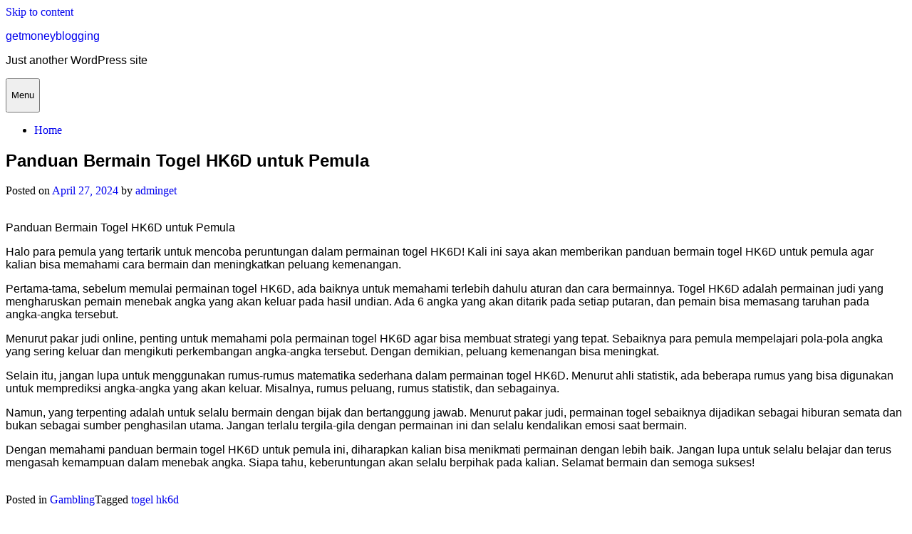

--- FILE ---
content_type: text/html
request_url: https://getmoneyblogging.com/panduan-bermain-togel-hk6d-untuk-pemula/
body_size: 8943
content:
<!DOCTYPE html>
<html lang="en-US">
<head>
	<meta http-equiv="Content-Type" content="text/html; charset=UTF-8"/>
<meta name="viewport" content="width=device-width, initial-scale=1, user-scalable=0">
<link rel="profile" href="https://gmpg.org/xfn/11">
<script type="text/javascript">
/* <![CDATA[ */
(()=>{var e={};e.g=function(){if("object"==typeof globalThis)return globalThis;try{return this||new Function("return this")()}catch(e){if("object"==typeof window)return window}}(),function({ampUrl:n,isCustomizePreview:t,isAmpDevMode:r,noampQueryVarName:o,noampQueryVarValue:s,disabledStorageKey:i,mobileUserAgents:a,regexRegex:c}){if("undefined"==typeof sessionStorage)return;const d=new RegExp(c);if(!a.some((e=>{const n=e.match(d);return!(!n||!new RegExp(n[1],n[2]).test(navigator.userAgent))||navigator.userAgent.includes(e)})))return;e.g.addEventListener("DOMContentLoaded",(()=>{const e=document.getElementById("amp-mobile-version-switcher");if(!e)return;e.hidden=!1;const n=e.querySelector("a[href]");n&&n.addEventListener("click",(()=>{sessionStorage.removeItem(i)}))}));const g=r&&["paired-browsing-non-amp","paired-browsing-amp"].includes(window.name);if(sessionStorage.getItem(i)||t||g)return;const u=new URL(location.href),m=new URL(n);m.hash=u.hash,u.searchParams.has(o)&&s===u.searchParams.get(o)?sessionStorage.setItem(i,"1"):m.href!==u.href&&(window.stop(),location.replace(m.href))}({"ampUrl":"https:\/\/getmoneyblogging.com\/panduan-bermain-togel-hk6d-untuk-pemula\/?amp=1","noampQueryVarName":"noamp","noampQueryVarValue":"mobile","disabledStorageKey":"amp_mobile_redirect_disabled","mobileUserAgents":["Mobile","Android","Silk\/","Kindle","BlackBerry","Opera Mini","Opera Mobi"],"regexRegex":"^\\\/((?:.|\\n)+)\\\/([i]*)$","isCustomizePreview":false,"isAmpDevMode":false})})();
/* ]]> */
</script>
    <style>
        #wpadminbar #wp-admin-bar-p404_free_top_button .ab-icon:before {
            content: "\f103";
            color: red;
            top: 2px;
        }
    </style>
<meta name="robots" content="index, follow, max-image-preview:large, max-snippet:-1, max-video-preview:-1"/>
	<style>img:is([sizes="auto" i], [sizes^="auto," i]) { contain-intrinsic-size: 3000px 1500px }</style>
	<!-- This site is optimized with the Yoast SEO plugin v24.3 - https://yoast.com/wordpress/plugins/seo/ -->
	<title>Panduan Bermain Togel HK6D untuk Pemula - getmoneyblogging</title>
	<link rel="canonical" href="https://getmoneyblogging.com/panduan-bermain-togel-hk6d-untuk-pemula/" />
	<meta property="og:locale" content="en_US"/>
	<meta property="og:type" content="article"/>
	<meta property="og:title" content="Panduan Bermain Togel HK6D untuk Pemula - getmoneyblogging"/>
	<meta property="og:description" content="Panduan Bermain Togel HK6D untuk Pemula Halo para pemula yang tertarik untuk mencoba peruntungan dalam permainan togel HK6D! Kali ini saya akan memberikan panduan bermain togel HK6D untuk pemula agar kalian bisa memahami cara bermain dan meningkatkan peluang kemenangan. Pertama-tama, sebelum memulai permainan togel HK6D, ada baiknya untuk memahami terlebih dahulu aturan dan cara bermainnya.Read more"/>
	<meta property="og:url" content="https://getmoneyblogging.com/panduan-bermain-togel-hk6d-untuk-pemula/"/>
	<meta property="og:site_name" content="getmoneyblogging"/>
	<meta property="article:published_time" content="2024-04-27T21:05:38+00:00"/>
	<meta name="author" content="adminget"/>
	<meta name="twitter:card" content="summary_large_image"/>
	<meta name="twitter:label1" content="Written by"/>
	<meta name="twitter:data1" content="adminget"/>
	<meta name="twitter:label2" content="Est. reading time"/>
	<meta name="twitter:data2" content="1 minute"/>
	<script type="application/ld+json" class="yoast-schema-graph">{"@context":"https://schema.org","@graph":[{"@type":"WebPage","@id":"https://getmoneyblogging.com/panduan-bermain-togel-hk6d-untuk-pemula/","url":"https://getmoneyblogging.com/panduan-bermain-togel-hk6d-untuk-pemula/","name":"Panduan Bermain Togel HK6D untuk Pemula - getmoneyblogging","isPartOf":{"@id":"https://getmoneyblogging.com/#website"},"datePublished":"2024-04-27T21:05:38+00:00","dateModified":"2024-04-27T21:05:38+00:00","author":{"@id":"https://getmoneyblogging.com/#/schema/person/38cabb66bda0fb9f86eefacf37e74ab0"},"breadcrumb":{"@id":"https://getmoneyblogging.com/panduan-bermain-togel-hk6d-untuk-pemula/#breadcrumb"},"inLanguage":"en-US","potentialAction":[{"@type":"ReadAction","target":["https://getmoneyblogging.com/panduan-bermain-togel-hk6d-untuk-pemula/"]}]},{"@type":"BreadcrumbList","@id":"https://getmoneyblogging.com/panduan-bermain-togel-hk6d-untuk-pemula/#breadcrumb","itemListElement":[{"@type":"ListItem","position":1,"name":"Home","item":"https://getmoneyblogging.com/"},{"@type":"ListItem","position":2,"name":"Panduan Bermain Togel HK6D untuk Pemula"}]},{"@type":"WebSite","@id":"https://getmoneyblogging.com/#website","url":"https://getmoneyblogging.com/","name":"getmoneyblogging","description":"Just another WordPress site","potentialAction":[{"@type":"SearchAction","target":{"@type":"EntryPoint","urlTemplate":"https://getmoneyblogging.com/?s={search_term_string}"},"query-input":{"@type":"PropertyValueSpecification","valueRequired":true,"valueName":"search_term_string"}}],"inLanguage":"en-US"},{"@type":"Person","@id":"https://getmoneyblogging.com/#/schema/person/38cabb66bda0fb9f86eefacf37e74ab0","name":"adminget","image":{"@type":"ImageObject","inLanguage":"en-US","@id":"https://getmoneyblogging.com/#/schema/person/image/","url":"https://secure.gravatar.com/avatar/6bc9a60befdb7104d8b0f7f933ffe2e7?s=96&d=mm&r=g","contentUrl":"https://secure.gravatar.com/avatar/6bc9a60befdb7104d8b0f7f933ffe2e7?s=96&d=mm&r=g","caption":"adminget"},"sameAs":["https://getmoneyblogging.com"],"url":"https://getmoneyblogging.com/author/adminget/"}]}</script>
	<!-- / Yoast SEO plugin. -->
<link rel="dns-prefetch" href="https://fonts.googleapis.com/"/>
<script type="text/javascript">
/* <![CDATA[ */
window._wpemojiSettings = {"baseUrl":"https:\/\/s.w.org\/images\/core\/emoji\/15.0.3\/72x72\/","ext":".png","svgUrl":"https:\/\/s.w.org\/images\/core\/emoji\/15.0.3\/svg\/","svgExt":".svg","source":{"concatemoji":"https:\/\/getmoneyblogging.com\/wp-includes\/js\/wp-emoji-release.min.js?ver=6.7.1"}};
/*! This file is auto-generated */
!function(i,n){var o,s,e;function c(e){try{var t={supportTests:e,timestamp:(new Date).valueOf()};sessionStorage.setItem(o,JSON.stringify(t))}catch(e){}}function p(e,t,n){e.clearRect(0,0,e.canvas.width,e.canvas.height),e.fillText(t,0,0);var t=new Uint32Array(e.getImageData(0,0,e.canvas.width,e.canvas.height).data),r=(e.clearRect(0,0,e.canvas.width,e.canvas.height),e.fillText(n,0,0),new Uint32Array(e.getImageData(0,0,e.canvas.width,e.canvas.height).data));return t.every(function(e,t){return e===r[t]})}function u(e,t,n){switch(t){case"flag":return n(e,"\ud83c\udff3\ufe0f\u200d\u26a7\ufe0f","\ud83c\udff3\ufe0f\u200b\u26a7\ufe0f")?!1:!n(e,"\ud83c\uddfa\ud83c\uddf3","\ud83c\uddfa\u200b\ud83c\uddf3")&&!n(e,"\ud83c\udff4\udb40\udc67\udb40\udc62\udb40\udc65\udb40\udc6e\udb40\udc67\udb40\udc7f","\ud83c\udff4\u200b\udb40\udc67\u200b\udb40\udc62\u200b\udb40\udc65\u200b\udb40\udc6e\u200b\udb40\udc67\u200b\udb40\udc7f");case"emoji":return!n(e,"\ud83d\udc26\u200d\u2b1b","\ud83d\udc26\u200b\u2b1b")}return!1}function f(e,t,n){var r="undefined"!=typeof WorkerGlobalScope&&self instanceof WorkerGlobalScope?new OffscreenCanvas(300,150):i.createElement("canvas"),a=r.getContext("2d",{willReadFrequently:!0}),o=(a.textBaseline="top",a.font="600 32px Arial",{});return e.forEach(function(e){o[e]=t(a,e,n)}),o}function t(e){var t=i.createElement("script");t.src=e,t.defer=!0,i.head.appendChild(t)}"undefined"!=typeof Promise&&(o="wpEmojiSettingsSupports",s=["flag","emoji"],n.supports={everything:!0,everythingExceptFlag:!0},e=new Promise(function(e){i.addEventListener("DOMContentLoaded",e,{once:!0})}),new Promise(function(t){var n=function(){try{var e=JSON.parse(sessionStorage.getItem(o));if("object"==typeof e&&"number"==typeof e.timestamp&&(new Date).valueOf()<e.timestamp+604800&&"object"==typeof e.supportTests)return e.supportTests}catch(e){}return null}();if(!n){if("undefined"!=typeof Worker&&"undefined"!=typeof OffscreenCanvas&&"undefined"!=typeof URL&&URL.createObjectURL&&"undefined"!=typeof Blob)try{var e="postMessage("+f.toString()+"("+[JSON.stringify(s),u.toString(),p.toString()].join(",")+"));",r=new Blob([e],{type:"text/javascript"}),a=new Worker(URL.createObjectURL(r),{name:"wpTestEmojiSupports"});return void(a.onmessage=function(e){c(n=e.data),a.terminate(),t(n)})}catch(e){}c(n=f(s,u,p))}t(n)}).then(function(e){for(var t in e)n.supports[t]=e[t],n.supports.everything=n.supports.everything&&n.supports[t],"flag"!==t&&(n.supports.everythingExceptFlag=n.supports.everythingExceptFlag&&n.supports[t]);n.supports.everythingExceptFlag=n.supports.everythingExceptFlag&&!n.supports.flag,n.DOMReady=!1,n.readyCallback=function(){n.DOMReady=!0}}).then(function(){return e}).then(function(){var e;n.supports.everything||(n.readyCallback(),(e=n.source||{}).concatemoji?t(e.concatemoji):e.wpemoji&&e.twemoji&&(t(e.twemoji),t(e.wpemoji)))}))}((window,document),window._wpemojiSettings);
/* ]]> */
</script>
<style id="wp-emoji-styles-inline-css" type="text/css">
	img.wp-smiley, img.emoji {
		display: inline !important;
		border: none !important;
		box-shadow: none !important;
		height: 1em !important;
		width: 1em !important;
		margin: 0 0.07em !important;
		vertical-align: -0.1em !important;
		background: none !important;
		padding: 0 !important;
	}
</style>
<link rel="stylesheet" id="wp-block-library-css" href="https://getmoneyblogging.com/wp-includes/css/dist/block-library/style.min.css?ver=6.7.1" type="text/css" media="all"/>
<style id="classic-theme-styles-inline-css" type="text/css">
/*! This file is auto-generated */
.wp-block-button__link{color:#fff;background-color:#32373c;border-radius:9999px;box-shadow:none;text-decoration:none;padding:calc(.667em + 2px) calc(1.333em + 2px);font-size:1.125em}.wp-block-file__button{background:#32373c;color:#fff;text-decoration:none}
</style>
<style id="global-styles-inline-css" type="text/css">
:root{--wp--preset--aspect-ratio--square: 1;--wp--preset--aspect-ratio--4-3: 4/3;--wp--preset--aspect-ratio--3-4: 3/4;--wp--preset--aspect-ratio--3-2: 3/2;--wp--preset--aspect-ratio--2-3: 2/3;--wp--preset--aspect-ratio--16-9: 16/9;--wp--preset--aspect-ratio--9-16: 9/16;--wp--preset--color--black: #000000;--wp--preset--color--cyan-bluish-gray: #abb8c3;--wp--preset--color--white: #ffffff;--wp--preset--color--pale-pink: #f78da7;--wp--preset--color--vivid-red: #cf2e2e;--wp--preset--color--luminous-vivid-orange: #ff6900;--wp--preset--color--luminous-vivid-amber: #fcb900;--wp--preset--color--light-green-cyan: #7bdcb5;--wp--preset--color--vivid-green-cyan: #00d084;--wp--preset--color--pale-cyan-blue: #8ed1fc;--wp--preset--color--vivid-cyan-blue: #0693e3;--wp--preset--color--vivid-purple: #9b51e0;--wp--preset--gradient--vivid-cyan-blue-to-vivid-purple: linear-gradient(135deg,rgba(6,147,227,1) 0%,rgb(155,81,224) 100%);--wp--preset--gradient--light-green-cyan-to-vivid-green-cyan: linear-gradient(135deg,rgb(122,220,180) 0%,rgb(0,208,130) 100%);--wp--preset--gradient--luminous-vivid-amber-to-luminous-vivid-orange: linear-gradient(135deg,rgba(252,185,0,1) 0%,rgba(255,105,0,1) 100%);--wp--preset--gradient--luminous-vivid-orange-to-vivid-red: linear-gradient(135deg,rgba(255,105,0,1) 0%,rgb(207,46,46) 100%);--wp--preset--gradient--very-light-gray-to-cyan-bluish-gray: linear-gradient(135deg,rgb(238,238,238) 0%,rgb(169,184,195) 100%);--wp--preset--gradient--cool-to-warm-spectrum: linear-gradient(135deg,rgb(74,234,220) 0%,rgb(151,120,209) 20%,rgb(207,42,186) 40%,rgb(238,44,130) 60%,rgb(251,105,98) 80%,rgb(254,248,76) 100%);--wp--preset--gradient--blush-light-purple: linear-gradient(135deg,rgb(255,206,236) 0%,rgb(152,150,240) 100%);--wp--preset--gradient--blush-bordeaux: linear-gradient(135deg,rgb(254,205,165) 0%,rgb(254,45,45) 50%,rgb(107,0,62) 100%);--wp--preset--gradient--luminous-dusk: linear-gradient(135deg,rgb(255,203,112) 0%,rgb(199,81,192) 50%,rgb(65,88,208) 100%);--wp--preset--gradient--pale-ocean: linear-gradient(135deg,rgb(255,245,203) 0%,rgb(182,227,212) 50%,rgb(51,167,181) 100%);--wp--preset--gradient--electric-grass: linear-gradient(135deg,rgb(202,248,128) 0%,rgb(113,206,126) 100%);--wp--preset--gradient--midnight: linear-gradient(135deg,rgb(2,3,129) 0%,rgb(40,116,252) 100%);--wp--preset--font-size--small: 13px;--wp--preset--font-size--medium: 20px;--wp--preset--font-size--large: 36px;--wp--preset--font-size--x-large: 42px;--wp--preset--spacing--20: 0.44rem;--wp--preset--spacing--30: 0.67rem;--wp--preset--spacing--40: 1rem;--wp--preset--spacing--50: 1.5rem;--wp--preset--spacing--60: 2.25rem;--wp--preset--spacing--70: 3.38rem;--wp--preset--spacing--80: 5.06rem;--wp--preset--shadow--natural: 6px 6px 9px rgba(0, 0, 0, 0.2);--wp--preset--shadow--deep: 12px 12px 50px rgba(0, 0, 0, 0.4);--wp--preset--shadow--sharp: 6px 6px 0px rgba(0, 0, 0, 0.2);--wp--preset--shadow--outlined: 6px 6px 0px -3px rgba(255, 255, 255, 1), 6px 6px rgba(0, 0, 0, 1);--wp--preset--shadow--crisp: 6px 6px 0px rgba(0, 0, 0, 1);}:where(.is-layout-flex){gap: 0.5em;}:where(.is-layout-grid){gap: 0.5em;}body .is-layout-flex{display: flex;}.is-layout-flex{flex-wrap: wrap;align-items: center;}.is-layout-flex > :is(*, div){margin: 0;}body .is-layout-grid{display: grid;}.is-layout-grid > :is(*, div){margin: 0;}:where(.wp-block-columns.is-layout-flex){gap: 2em;}:where(.wp-block-columns.is-layout-grid){gap: 2em;}:where(.wp-block-post-template.is-layout-flex){gap: 1.25em;}:where(.wp-block-post-template.is-layout-grid){gap: 1.25em;}.has-black-color{color: var(--wp--preset--color--black) !important;}.has-cyan-bluish-gray-color{color: var(--wp--preset--color--cyan-bluish-gray) !important;}.has-white-color{color: var(--wp--preset--color--white) !important;}.has-pale-pink-color{color: var(--wp--preset--color--pale-pink) !important;}.has-vivid-red-color{color: var(--wp--preset--color--vivid-red) !important;}.has-luminous-vivid-orange-color{color: var(--wp--preset--color--luminous-vivid-orange) !important;}.has-luminous-vivid-amber-color{color: var(--wp--preset--color--luminous-vivid-amber) !important;}.has-light-green-cyan-color{color: var(--wp--preset--color--light-green-cyan) !important;}.has-vivid-green-cyan-color{color: var(--wp--preset--color--vivid-green-cyan) !important;}.has-pale-cyan-blue-color{color: var(--wp--preset--color--pale-cyan-blue) !important;}.has-vivid-cyan-blue-color{color: var(--wp--preset--color--vivid-cyan-blue) !important;}.has-vivid-purple-color{color: var(--wp--preset--color--vivid-purple) !important;}.has-black-background-color{background-color: var(--wp--preset--color--black) !important;}.has-cyan-bluish-gray-background-color{background-color: var(--wp--preset--color--cyan-bluish-gray) !important;}.has-white-background-color{background-color: var(--wp--preset--color--white) !important;}.has-pale-pink-background-color{background-color: var(--wp--preset--color--pale-pink) !important;}.has-vivid-red-background-color{background-color: var(--wp--preset--color--vivid-red) !important;}.has-luminous-vivid-orange-background-color{background-color: var(--wp--preset--color--luminous-vivid-orange) !important;}.has-luminous-vivid-amber-background-color{background-color: var(--wp--preset--color--luminous-vivid-amber) !important;}.has-light-green-cyan-background-color{background-color: var(--wp--preset--color--light-green-cyan) !important;}.has-vivid-green-cyan-background-color{background-color: var(--wp--preset--color--vivid-green-cyan) !important;}.has-pale-cyan-blue-background-color{background-color: var(--wp--preset--color--pale-cyan-blue) !important;}.has-vivid-cyan-blue-background-color{background-color: var(--wp--preset--color--vivid-cyan-blue) !important;}.has-vivid-purple-background-color{background-color: var(--wp--preset--color--vivid-purple) !important;}.has-black-border-color{border-color: var(--wp--preset--color--black) !important;}.has-cyan-bluish-gray-border-color{border-color: var(--wp--preset--color--cyan-bluish-gray) !important;}.has-white-border-color{border-color: var(--wp--preset--color--white) !important;}.has-pale-pink-border-color{border-color: var(--wp--preset--color--pale-pink) !important;}.has-vivid-red-border-color{border-color: var(--wp--preset--color--vivid-red) !important;}.has-luminous-vivid-orange-border-color{border-color: var(--wp--preset--color--luminous-vivid-orange) !important;}.has-luminous-vivid-amber-border-color{border-color: var(--wp--preset--color--luminous-vivid-amber) !important;}.has-light-green-cyan-border-color{border-color: var(--wp--preset--color--light-green-cyan) !important;}.has-vivid-green-cyan-border-color{border-color: var(--wp--preset--color--vivid-green-cyan) !important;}.has-pale-cyan-blue-border-color{border-color: var(--wp--preset--color--pale-cyan-blue) !important;}.has-vivid-cyan-blue-border-color{border-color: var(--wp--preset--color--vivid-cyan-blue) !important;}.has-vivid-purple-border-color{border-color: var(--wp--preset--color--vivid-purple) !important;}.has-vivid-cyan-blue-to-vivid-purple-gradient-background{background: var(--wp--preset--gradient--vivid-cyan-blue-to-vivid-purple) !important;}.has-light-green-cyan-to-vivid-green-cyan-gradient-background{background: var(--wp--preset--gradient--light-green-cyan-to-vivid-green-cyan) !important;}.has-luminous-vivid-amber-to-luminous-vivid-orange-gradient-background{background: var(--wp--preset--gradient--luminous-vivid-amber-to-luminous-vivid-orange) !important;}.has-luminous-vivid-orange-to-vivid-red-gradient-background{background: var(--wp--preset--gradient--luminous-vivid-orange-to-vivid-red) !important;}.has-very-light-gray-to-cyan-bluish-gray-gradient-background{background: var(--wp--preset--gradient--very-light-gray-to-cyan-bluish-gray) !important;}.has-cool-to-warm-spectrum-gradient-background{background: var(--wp--preset--gradient--cool-to-warm-spectrum) !important;}.has-blush-light-purple-gradient-background{background: var(--wp--preset--gradient--blush-light-purple) !important;}.has-blush-bordeaux-gradient-background{background: var(--wp--preset--gradient--blush-bordeaux) !important;}.has-luminous-dusk-gradient-background{background: var(--wp--preset--gradient--luminous-dusk) !important;}.has-pale-ocean-gradient-background{background: var(--wp--preset--gradient--pale-ocean) !important;}.has-electric-grass-gradient-background{background: var(--wp--preset--gradient--electric-grass) !important;}.has-midnight-gradient-background{background: var(--wp--preset--gradient--midnight) !important;}.has-small-font-size{font-size: var(--wp--preset--font-size--small) !important;}.has-medium-font-size{font-size: var(--wp--preset--font-size--medium) !important;}.has-large-font-size{font-size: var(--wp--preset--font-size--large) !important;}.has-x-large-font-size{font-size: var(--wp--preset--font-size--x-large) !important;}
:where(.wp-block-post-template.is-layout-flex){gap: 1.25em;}:where(.wp-block-post-template.is-layout-grid){gap: 1.25em;}
:where(.wp-block-columns.is-layout-flex){gap: 2em;}:where(.wp-block-columns.is-layout-grid){gap: 2em;}
:root :where(.wp-block-pullquote){font-size: 1.5em;line-height: 1.6;}
</style>
<link rel="stylesheet" id="wp-automatic-css" href="../wp-content/plugins/wp-automatic-plugin-for-wordpress/css/admin-dashboard_ver-1.0.0.css" type="text/css" media="all"/>
<link rel="stylesheet" id="wp-automatic-gallery-css" href="../wp-content/plugins/wp-automatic-plugin-for-wordpress/css/wp-automatic_ver-1.0.0.css" type="text/css" media="all"/>
<link rel="stylesheet" id="ns-minimal-style-css" href="https://getmoneyblogging.com/wp-content/themes/ns-minimal/style.css?ver=6.7.1" type="text/css" media="all"/>
<link rel="stylesheet" id="fontawesome-css" href="https://getmoneyblogging.com/wp-content/themes/ns-minimal/css/font-awesome.css?ver=6.7.1" type="text/css" media="all"/>
<link rel="stylesheet" id="ns-minimal-google-font-css" href="//fonts.googleapis.com/css?family=Nunito+Sans%3A300%2C400%2C400i%2C700%2C700i&amp;subset=latin%2Clatin-ext" type="text/css" media="all"/>
<script type="text/javascript" src="../wp-includes/js/jquery/jquery.min_ver-3.7.1.js" id="jquery-core-js"></script>
<script type="text/javascript" src="../wp-includes/js/jquery/jquery-migrate.min_ver-3.4.1.js" id="jquery-migrate-js"></script>
<script type="text/javascript" src="../wp-content/plugins/wp-automatic-plugin-for-wordpress/js/custom-front_ver-1.0.js" id="wp-automatic-js"></script>
<script type="text/javascript" src="../wp-content/themes/ns-minimal/js/jquery.fitvids_ver-1.1.js" id="jquary-fitvids-js"></script>
<link rel="https://api.w.org/" href="https://getmoneyblogging.com/wp-json/"/><link rel="EditURI" type="application/rsd+xml" title="RSD" href="https://getmoneyblogging.com/xmlrpc.php?rsd"/>
<meta name="generator" content="WordPress 6.7.1"/>
<link rel="shortlink" href="https://getmoneyblogging.com/?p=1602"/>
<link rel="amphtml" href="/"><style>#amp-mobile-version-switcher{left:0;position:absolute;width:100%;z-index:100}#amp-mobile-version-switcher>a{background-color:#444;border:0;color:#eaeaea;display:block;font-family:-apple-system,BlinkMacSystemFont,Segoe UI,Roboto,Oxygen-Sans,Ubuntu,Cantarell,Helvetica Neue,sans-serif;font-size:16px;font-weight:600;padding:15px 0;text-align:center;-webkit-text-decoration:none;text-decoration:none}#amp-mobile-version-switcher>a:active,#amp-mobile-version-switcher>a:focus,#amp-mobile-version-switcher>a:hover{-webkit-text-decoration:underline;text-decoration:underline}</style></head>
<body data-rsssl="1" class="post-template-default single single-post postid-1602 single-format-standard">
<div id="page" class="hfeed site">
	<header id="masthead" class="site-header" role="banner">
		<div class="container">
      <a class="skip-link screen-reader-text" href="#content">Skip to content</a>
			<div class="site-branding">
									<p class="site-title"><a href="/" rel="home">getmoneyblogging</a></p>
										<p class="site-description">Just another WordPress site</p>
							</div>
			<nav id="site-navigation" class="main-navigation" role="navigation">
        <button class="menu-toggle hamburger hamburger--spin" type="button">
          <span class="hamburger-box">
            <span class="hamburger-inner"></span>
            <p class="hamburger-inner-text">Menu</p>
          </span>
        </button>
				<div id="top-navigation" class="menu"><ul>
<li><a href="/">Home</a></li></ul></div>
			</nav><!-- #site-navigation -->
		</div>
	</header><!-- #masthead -->
	<div class="container">
		<div id="content" class="site-content">
	<div id="primary" class="content-area column three-fourths">
		<main id="main" class="site-main" role="main">
<article id="post-1602" class="post-1602 post type-post status-publish format-standard hentry category-gambling tag-togel-hk6d">
	<header class="entry-header">
		<h1 class="entry-title">Panduan Bermain Togel HK6D untuk Pemula</h1>
		<div class="entry-meta">
			<span class="posted-on"><span class="screen-reader-text">Posted on</span> <a href="../panduan-bermain-togel-hk6d-untuk-pemula/" rel="bookmark"><time class="entry-date published" datetime="2024-04-27T21:05:38+00:00">April 27, 2024</time></a></span><span class="byline"> by <span class="author vcard"><a class="url fn n" href="../author/adminget/">adminget</a></span></span>		</div><!-- .entry-meta -->
			</header><!-- .entry-header -->
	<div class="entry-content">
		<p><br/>
Panduan Bermain Togel HK6D untuk Pemula</p>
<p>Halo para pemula yang tertarik untuk mencoba peruntungan dalam permainan togel HK6D! Kali ini saya akan memberikan panduan bermain togel HK6D untuk pemula agar kalian bisa memahami cara bermain dan meningkatkan peluang kemenangan.</p>
<p>Pertama-tama, sebelum memulai permainan togel HK6D, ada baiknya untuk memahami terlebih dahulu aturan dan cara bermainnya. Togel HK6D adalah permainan judi yang mengharuskan pemain menebak angka yang akan keluar pada hasil undian. Ada 6 angka yang akan ditarik pada setiap putaran, dan pemain bisa memasang taruhan pada angka-angka tersebut.</p>
<p>Menurut pakar judi online, penting untuk memahami pola permainan togel HK6D agar bisa membuat strategi yang tepat. Sebaiknya para pemula mempelajari pola-pola angka yang sering keluar dan mengikuti perkembangan angka-angka tersebut. Dengan demikian, peluang kemenangan bisa meningkat.</p>
<p>Selain itu, jangan lupa untuk menggunakan rumus-rumus matematika sederhana dalam permainan togel HK6D. Menurut ahli statistik, ada beberapa rumus yang bisa digunakan untuk memprediksi angka-angka yang akan keluar. Misalnya, rumus peluang, rumus statistik, dan sebagainya.</p>
<p>Namun, yang terpenting adalah untuk selalu bermain dengan bijak dan bertanggung jawab. Menurut pakar judi, permainan togel sebaiknya dijadikan sebagai hiburan semata dan bukan sebagai sumber penghasilan utama. Jangan terlalu tergila-gila dengan permainan ini dan selalu kendalikan emosi saat bermain.</p>
<p>Dengan memahami panduan bermain togel HK6D untuk pemula ini, diharapkan kalian bisa menikmati permainan dengan lebih baik. Jangan lupa untuk selalu belajar dan terus mengasah kemampuan dalam menebak angka. Siapa tahu, keberuntungan akan selalu berpihak pada kalian. Selamat bermain dan semoga sukses!<br/>
<br/></p>
			</div><!-- .entry-content -->
	<footer class="entry-footer">
		<span class="cat-links">Posted in <a href="../category/gambling/" rel="category tag">Gambling</a></span><span class="tags-links">Tagged <a href="../tag/togel-hk6d/" rel="tag">togel hk6d</a></span>	</footer><!-- .entry-footer -->
</article><!-- #post-## -->
	<nav class="navigation post-navigation" aria-label="Posts">
		<h2 class="screen-reader-text">Post navigation</h2>
		<div class="nav-links"><div class="nav-previous"><a href="../manfaat-bermain-pkv-poker-online-24-jam-sehari/" rel="prev">Manfaat Bermain PKV Poker Online 24 Jam Sehari</a></div><div class="nav-next"><a href="../strategi-menang-bermain-baccarat-online-di-indonesia/" rel="next">Strategi Menang Bermain Baccarat Online di Indonesia</a></div></div>
	</nav>
		</main><!-- #main -->
	</div><!-- #primary -->
	<div id="secondary" class="column fourth">
					<div id="sidebar-1" class="widget-area" role="complementary">
				<aside id="block-2" class="widget widget_block widget_search"><form role="search" method="get" action="/" class="wp-block-search__button-outside wp-block-search__text-button wp-block-search"><label class="wp-block-search__label" for="wp-block-search__input-1">Search</label><div class="wp-block-search__inside-wrapper "><input class="wp-block-search__input" id="wp-block-search__input-1" placeholder="" value="" type="search" name="s" required/><button aria-label="Search" class="wp-block-search__button wp-element-button" type="submit">Search</button></div></form></aside><aside id="block-3" class="widget widget_block"><div class="wp-block-group"><div class="wp-block-group__inner-container is-layout-flow wp-block-group-is-layout-flow"><h2 class="wp-block-heading">Recent Posts</h2><ul class="wp-block-latest-posts__list wp-block-latest-posts"><li><a class="wp-block-latest-posts__post-title" href="../strategi-ampuh-agar-tidak-selalu-kalah-judi-bola/">Strategi Ampuh agar Tidak Selalu Kalah Judi Bola</a></li>
<li><a class="wp-block-latest-posts__post-title" href="../cara-mudah-mendaftar-dan-bermain-di-situs-judi-rolet-online-bri-24-jam/">Cara Mudah Mendaftar dan Bermain di Situs Judi Rolet Online Bri 24 Jam</a></li>
<li><a class="wp-block-latest-posts__post-title" href="../rahasia-kemenangan-dalam-permainan-togel-berdasarkan-shio/">Rahasia Kemenangan dalam Permainan Togel Berdasarkan Shio</a></li>
<li><a class="wp-block-latest-posts__post-title" href="../tren-situs-poker-online-terbaru-di-indonesia-2017/">Tren Situs Poker Online Terbaru di Indonesia 2017</a></li>
<li><a class="wp-block-latest-posts__post-title" href="../tips-dan-trik-bermain-slot-rtp-gacor-untuk-pemula/">Tips dan Trik Bermain Slot RTP Gacor untuk Pemula</a></li>
</ul></div></div></aside><aside id="block-4" class="widget widget_block"><div class="wp-block-group"><div class="wp-block-group__inner-container is-layout-flow wp-block-group-is-layout-flow"><h2 class="wp-block-heading">Recent Comments</h2><div class="no-comments wp-block-latest-comments">No comments to show.</div></div></div></aside>			</div><!-- .widget-area -->
			</div><!-- #contact-sidebar -->
		</div><!-- #content -->
	</div><!-- .container -->
		<footer id="colophon" class="site-footer" role="contentinfo">
			<div class="container">
				<div class="site-info">
	<div class="sidebar-footer clear">
					<div id="sidebar-2" class="widget-area column third" role="complementary">
				<aside id="block-5" class="widget widget_block"><div class="wp-block-group"><div class="wp-block-group__inner-container is-layout-flow wp-block-group-is-layout-flow"><h2 class="wp-block-heading">Archives</h2><ul class="wp-block-archives-list wp-block-archives">	<li><a href="../2025/01/">January 2025</a></li>
	<li><a href="../2024/12/">December 2024</a></li>
	<li><a href="../2024/11/">November 2024</a></li>
	<li><a href="../2024/10/">October 2024</a></li>
	<li><a href="../2024/09/">September 2024</a></li>
	<li><a href="../2024/08/">August 2024</a></li>
	<li><a href="../2024/07/">July 2024</a></li>
	<li><a href="../2024/06/">June 2024</a></li>
	<li><a href="../2024/05/">May 2024</a></li>
	<li><a href="../2024/04/">April 2024</a></li>
	<li><a href="../2024/03/">March 2024</a></li>
	<li><a href="../2024/02/">February 2024</a></li>
	<li><a href="../2024/01/">January 2024</a></li>
	<li><a href="../2023/12/">December 2023</a></li>
	<li><a href="../2023/11/">November 2023</a></li>
	<li><a href="../2023/10/">October 2023</a></li>
	<li><a href="../2023/09/">September 2023</a></li>
	<li><a href="../2023/08/">August 2023</a></li>
	<li><a href="../2023/07/">July 2023</a></li>
	<li><a href="../2023/06/">June 2023</a></li>
	<li><a href="../2023/05/">May 2023</a></li>
	<li><a href="../2023/04/">April 2023</a></li>
	<li><a href="../2023/03/">March 2023</a></li>
	<li><a href="../2023/01/">January 2023</a></li>
	<li><a href="../2022/12/">December 2022</a></li>
	<li><a href="../2022/11/">November 2022</a></li>
	<li><a href="../2022/10/">October 2022</a></li>
	<li><a href="../2022/09/">September 2022</a></li>
	<li><a href="../2022/08/">August 2022</a></li>
	<li><a href="../2022/07/">July 2022</a></li>
	<li><a href="../2022/06/">June 2022</a></li>
	<li><a href="../2022/05/">May 2022</a></li>
	<li><a href="../2022/04/">April 2022</a></li>
</ul></div></div></aside><aside id="block-6" class="widget widget_block"><div class="wp-block-group"><div class="wp-block-group__inner-container is-layout-flow wp-block-group-is-layout-flow"><h2 class="wp-block-heading">Categories</h2><ul class="wp-block-categories-list wp-block-categories">	<li class="cat-item cat-item-1"><a href="../category/gambling/">Gambling</a>
</li>
</ul></div></div></aside>			</div><!-- .widget-area -->
							</div><!-- #contact-sidebar -->
						<a href="https://wordpress.org/">
							Proudly powered by WordPress						</a>
				</div><!-- .site-info -->
			</div><!-- .container -->
		</footer><!-- #colophon -->
</div><!-- #page -->
		<a href="#top" class="smoothup" title="Back to top"><i class="fa fa-angle-up fa-2x" aria-hidden="true"></i>
		</a>
			<div id="amp-mobile-version-switcher" hidden>
			<a rel="" href="/">
				Go to mobile version			</a>
		</div>
				<script type="text/javascript" src="../wp-content/themes/ns-minimal/js/retina_ver-1.3.0.js" id="jquery-retina-js"></script>
<script type="text/javascript" src="../wp-content/themes/ns-minimal/js/plugins_ver-20190606.js" id="ns-minimal-plugins-js"></script>
<script type="text/javascript" src="../wp-content/themes/ns-minimal/js/scripts_ver-20190515.js" id="ns-minimal-scripts-js"></script>
<script defer src="https://static.cloudflareinsights.com/beacon.min.js/vcd15cbe7772f49c399c6a5babf22c1241717689176015" integrity="sha512-ZpsOmlRQV6y907TI0dKBHq9Md29nnaEIPlkf84rnaERnq6zvWvPUqr2ft8M1aS28oN72PdrCzSjY4U6VaAw1EQ==" data-cf-beacon='{"version":"2024.11.0","token":"80c6eeb9655c4cb693468081d8a8b350","r":1,"server_timing":{"name":{"cfCacheStatus":true,"cfEdge":true,"cfExtPri":true,"cfL4":true,"cfOrigin":true,"cfSpeedBrain":true},"location_startswith":null}}' crossorigin="anonymous"></script>
</body>
</html>

--- FILE ---
content_type: text/javascript
request_url: https://getmoneyblogging.com/wp-content/themes/ns-minimal/js/scripts_ver-20190515.js
body_size: 187
content:
/*---------------------------------------------------------------------------------------------
  Skip Link Focus Fix
----------------------------------------------------------------------------------------------*/
( function() {
	var is_webkit = navigator.userAgent.toLowerCase().indexOf( 'webkit' ) > -1,
	    is_opera  = navigator.userAgent.toLowerCase().indexOf( 'opera' )  > -1,
	    is_ie     = navigator.userAgent.toLowerCase().indexOf( 'msie' )   > -1;

	if ( ( is_webkit || is_opera || is_ie ) && document.getElementById && window.addEventListener ) {
		window.addEventListener( 'hashchange', function() {
			var element = document.getElementById( location.hash.substring( 1 ) );

			if ( element ) {
				if ( ! /^(?:a|select|input|button|textarea)$/i.test( element.tagName ) )
					element.tabIndex = -1;

				element.focus();
			}
		}, false );
	}
})();

/*---------------------------------------------------------------------------------------------
  Scalable Videos (more info see: fitvidsjs.com)
----------------------------------------------------------------------------------------------*/
jQuery(document).ready(function(){
  jQuery('#primary').fitVids();
});

/*---------------------------------------------------------------------------------------------
  Scroll to top
----------------------------------------------------------------------------------------------*/
jQuery(document).ready(function($){
    $(window).scroll(function(){
        if ($(this).scrollTop() < 400) {
            $('.smoothup') .fadeOut();
        } else {
            $('.smoothup') .fadeIn();
        }
    });
    $('.smoothup').on('click', function(){
        $('html, body').animate({scrollTop:0}, 'slow');
        return false;
        });
});